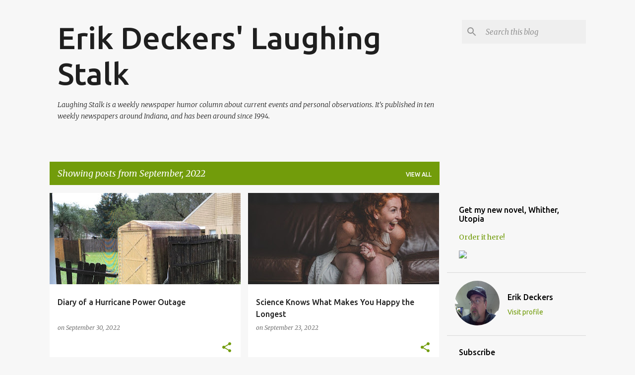

--- FILE ---
content_type: text/plain
request_url: https://www.google-analytics.com/j/collect?v=1&_v=j102&a=1689527721&t=pageview&_s=1&dl=https%3A%2F%2Flaughing-stalk.blogspot.com%2F2022%2F09%2F&ul=en-us%40posix&dt=Erik%20Deckers%27%20Laughing%20Stalk&sr=1280x720&vp=1280x720&_u=IEBAAEABAAAAACAAI~&jid=1806530106&gjid=1424366775&cid=708018307.1769227646&tid=UA-2655274-14&_gid=441851264.1769227646&_r=1&_slc=1&z=1714794555
body_size: -454
content:
2,cG-0HSJH2Q3XB